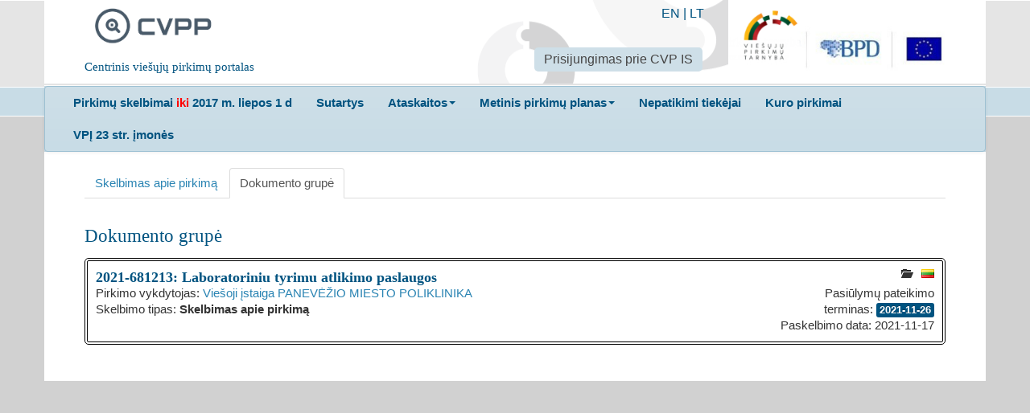

--- FILE ---
content_type: text/html; charset=utf-8
request_url: https://cvpp.eviesiejipirkimai.lt/Notice/DocumentsFamily/2021-681213
body_size: 3867
content:

<!DOCTYPE html>
<!--[if lt IE 7]>      <html class="no-js lt-ie9 lt-ie8 lt-ie7"> <![endif]-->
<!--[if IE 7]>         <html class="no-js lt-ie9 lt-ie8"> <![endif]-->
<!--[if IE 8]>         <html class="no-js lt-ie9"> <![endif]-->
<!--[if gt IE 8]><!-->
<html class="no-js">
<!--<![endif]-->
<head>
    <meta charset="utf-8">
    <meta http-equiv="X-UA-Compatible" content="IE=edge">
    <title>CVPP</title>
    <meta name="description" content="">
    <meta name="viewport" content="width=device-width, initial-scale=1">
<meta name="culture" content="lt-LT" />
<script src="/Libs/globalize/globalize.js" type="text/javascript"></script>

<script src="/Scripts/modernizr-2.6.2.js" type="text/javascript"></script>
<script src="/Scripts/jquery-2.0.3.min.js" type="text/javascript"></script>
<script src="/bundles/jqueryui?v=WC6N8m9Trn14rslRsG2Vsaigcmmzs0atpBd-erCo_RQ1"></script>

<script src="/Scripts/localization/jquery.ui.datepicker-lt.js" type="text/javascript"></script>
<script src="/Scripts/globalization/globalize.js" type="text/javascript"></script>
<script src="/Scripts/globalization/cultures/globalize.culture.lt.js" type="text/javascript"></script>
<script src="/Libs/bootstrap/js/bootstrap.min.js" type="text/javascript"></script>
<script src="/Libs/bootstrap/js/bootstrap-multiselect.js" type="text/javascript"></script>
<link href="/Libs/bootstrap/css/bootstrap-multiselect.css" rel="stylesheet" />
<script src="/bundles/jqueryval?v=5ivtw5gcYADJrWVT8BOgqscD1CJ0AG4-J3DvkAK2EU81"></script>

<script src="/bundles/scripts?v=hkYW_DjZYUtMCHnjs5SAvQH1w7-XXFqPwsFAQ9jgYhY1"></script>

<script src="/bundles/jqtree?v=LuyKPlFfGxtPhe8qB2A_vMFJ5smjCLGPtgLXHFFLTpA1"></script>

<script src="/bundles/modernizr?v=wBEWDufH_8Md-Pbioxomt90vm6tJN2Pyy9u9zHtWsPo1"></script>


<script type="text/javascript">
    $(document).ready(function () {
        $("#changePasswordLink").click(function (e) {
            e.preventDefault();
            window.open('/Account/ChangePassword', 'Change Password', 'width=600,height=400,resizable,scrollbars=yes,location=no');
        });

        $("#updatePersonalDataLink").click(function (e) {
            e.preventDefault();
            window.open('/Account/UpdatePersonalData', 'Update Personal Data', 'width=600,height=400,resizable,scrollbars=yes,location=no');
        });
    });
</script>
    <link href="/Content/Images/cvpp_logo_square.png" rel="shortcut icon" type="image/x-icon">
    <link href="/Libs/normalize/css?v=Xf7S1Le7NUp7pJJKteA3lV-HEBndNZkJXPa-3LWFLfY1" rel="stylesheet"/>
<link href="/Libs/jqueryui/themes/doffin/css?v=oXfeyDJlqSx65HY4GWv0GdgECN5mmtcAENTseQH0pso1" rel="stylesheet"/>
<link href="/Libs/bootstrap/css/styles?v=vBwfhC60Y4DTTW3Xzc1zNvGoGOZe0tknG-Cvj7tc36o1" rel="stylesheet"/>
<link href="/Content/css?v=Be12_bettg91Oh2xL-wHAMfNdJoaHJ4quMq75HwOadY1" rel="stylesheet"/>
<link href="/Libs/jqueryuitimepicker?v=mgLqMZx-pjvsV7kRBczDmNd51vZtaA9eWz6iNuxUD3Y1" rel="stylesheet"/>

    
	<link href="/Content/autocomplete?v=" rel="stylesheet"/>
<link href="/Libs/jqtree/jqtree/css?v=PBpiOv6qrnlx-dmDpkUENgGsa_HEIrzaXQZHUIGeZTU1" rel="stylesheet"/>

	<style type="text/css">
		.ui-widget input, .ui-widget select, .ui-widget textarea, .ui-widget button {
			font-size: 14px;
		}

		.left-col {
			width: 600px;
			float: left;
		}

		.right-col {
			width: 200px;
			float: right;
			text-align: right;
		}
	</style>

    
    
</head>
<body>
    <div class="main-header">
        <div class="container">
            <div class="row">
                <div class="span12">
                    <div class="header-content lit-header-content">
                        <div class="cvpp-logo">
                            <div class="pull-left span3">
                                <a class="span2" href="/">
                                    <img alt="CVPP" src="/Content/Images/cvpp_logo.png">
                                </a>
                                <h5 class="span3">Centrinis viešųjų pirkimų portalas</h5>
                            </div>
                        </div>
                        <div class="pull-right">
                            <div class="span3">
                                <a target="_blank" href="http://vpt.lrv.lt/"><img alt="CVPP" src="/Content/Images/logo_lit.png"></a>
                            </div>
                        </div>
                        <div class="pull-right lit-header-tooling">
                            <div class="lit-languages-list">


                                <a href="/Home/SetCulture?code=EN">EN</a> | <a href="/Home/SetCulture?code=LT">LT</a>
                            </div>
	                        <div>
			                        <ul class="nav nav-pills">
				                        <li class="active">
					                        <a target="_blank" href="https://pirkimai.eviesiejipirkimai.lt/login.asp?B=PPO">Prisijungimas prie CVP IS</a>
				                        </li>
			                        </ul>
	                        </div>
                        </div>
                    </div>
                </div>
            </div>
        </div>
    </div>

    <div class="main-menu-box">
        <div class="container">
            <div class="row">
                <div class="span12">
                    <div class="menu-content lit-menu-content">
                        <div class="navbar">
                            <div class="navbar-inner">
                                <ul class="nav ">
                                    <li>
                                        <a target="_blank" href="http://www.cvpp.lt"><b>Pirkimų skelbimai <span style="color:red"> iki </span> 2017 m. liepos 1 d</b></a>
                                    </li>

                                    <li>
                                        <a target="_blank" href="http://www.cvpp.lt/index.php?option=com_vptpublic&task=sutartys&Itemid=109"><b>Sutartys</b></a>
                                    </li>

                                    <li class="dropdown">
                                        <a class="dropdown-toggle" data-toggle="dropdown" href="#"><b>Ataskaitos</b><b class="caret"></b></a>
                                        <ul class="dropdown-menu">
                                            <li>
                                                <a target="_blank" href="http://www.cvpp.lt/index.php?option=com_profile&task=ataskaitos&Itemid=86&Itemid=91">Ataskaitos (iki 2017 m. liepos 1 d.)</a>
                                            </li>
                                            <li>
                                                <a href=/ReportsOrProtocol>Ataskaitos (nuo 2017 m. liepos 1 d.)</a>
                                            </li>
                                        </ul>
                                    </li>
                                    <li class="dropdown">
                                        <a class="dropdown-toggle" data-toggle="dropdown" href="#"><b>Metinis pirkimų planas</b><b class="caret"></b></a>
                                        <ul class="dropdown-menu">
                                    <li>
                                                <a target="_blank" href="http://www.cvpp.lt/index.php?option=com_vptpublic&Itemid=88">Metiniai pirkimų planai (iki 2018 m. sausio 1 d.)</a>
                                            </li>
                                            <li>
                                                <a href=/PlannedProcurement/List>Metiniai pirkimų planai (nuo 2018 m. sausio 1 d.)</a>
                                            </li>
                                        </ul>
                                    </li>
                                    
                                    <li>
                                        <a target="_blank" href="https://vpt.lrv.lt/lt/pasalinimo-pagrindai-1/nepatikimu-tiekeju-sarasas-1/"><b>Nepatikimi tiekėjai</b></a>
                                    </li>
                                    <li>
                                        <a target="_blank" href="http://vpt.lrv.lt/lt/nuorodos/kuro-skelbimai-ir-ataskaitos"><b>Kuro pirkimai</b></a>
                                    </li>
                                    <li>
                                        <a target="_blank" href="http://www.cvpp.lt/?option=com_social&Itemid=108"><b>VPĮ 23 str. įmonės</b></a>
                                    </li>
                                    
                                </ul>
                            </div>
                        </div>
                    </div>
                </div>
            </div>

        </div>
    </div>
    <div class="main-content-box">
        <div class="container">
            



<div class="row">
	<div class="span12">
		<div class="content-box">
			<ul class="nav nav-tabs" id="noticeTab">
				<li>
					<a href="/Notice/Details/2021-681213">Skelbimas apie pirkimą</a>
				</li>
				<li class="active"><a href="#documents">Dokumento grupė</a></li>
			</ul>

			<div class="tab-content">
				<div class="tab-pane active" id="documents">
					<h2>Dokumento grupė</h2>

					


	<div class="notice-search-item" style="border: 4px double black; margin-left: 0px;">
		<div class="notice-search-item-header">
		    <img class="pull-right" src="/Content/Images/flag_lt.gif" />
				<a class="pull-right doc-icon" href="https://pirkimai.eviesiejipirkimai.lt/app/rfq/publicpurchase_docs.asp?PID=607818" target="_blank">
					<i class="icon-folder-open notice-search-result-item-padding"></i>
				</a>

			<a href="/Notice/Details/2021-681213">2021-681213: Laboratoriniu tyrimu atlikimo paslaugos</a>
		</div>

		<div class="left-col">
				<div>
					Pirkimo vykdytojas:
						<a href="https://pirkimai.eviesiejipirkimai.lt/ctm/Company/CompanyInformation/Index/1330" target="_blank">Viešoji įstaiga PANEVĖŽIO MIESTO POLIKLINIKA</a>

				</div>
			<div>Skelbimo tipas: <strong>Skelbimas apie pirkimą</strong></div>
		</div>
		<div class="right-col">
				<div>Pasiūlymų pateikimo terminas: <span class="label label-info">2021-11-26</span></div>
							<div>Paskelbimo data: 2021-11-17</div>
		</div>


		<div class="clearfix"></div>
	</div>
	<br />

				</div>
			</div>
		</div>
	</div>
</div>

        </div>
    </div>

        <script>
        (function(i,s,o,g,r,a,m){i['GoogleAnalyticsObject']=r;i[r]=i[r]||function(){
            (i[r].q=i[r].q||[]).push(arguments)},i[r].l=1*new Date();a=s.createElement(o),
            m=s.getElementsByTagName(o)[0];a.async=1;a.src=g;m.parentNode.insertBefore(a,m)
        })(window,document,'script','//www.google-analytics.com/analytics.js','ga');

        ga('create', 'UA-73905230-3', 'auto');
        ga('send', 'pageview');

    </script> 


</body>
</html>


--- FILE ---
content_type: text/css; charset=utf-8
request_url: https://cvpp.eviesiejipirkimai.lt/Libs/jqtree/jqtree/css?v=PBpiOv6qrnlx-dmDpkUENgGsa_HEIrzaXQZHUIGeZTU1
body_size: 804
content:
ul.jqtree-tree{margin-left:12px}ul.jqtree-tree,ul.jqtree-tree ul.jqtree_common{list-style:none outside;margin-bottom:0;padding:0}ul.jqtree-tree ul.jqtree_common{display:block;margin-left:12px;margin-right:0}ul.jqtree-tree li.jqtree-closed>ul.jqtree_common{display:none}ul.jqtree-tree li.jqtree_common{clear:both;list-style-type:none}ul.jqtree-tree .jqtree-toggler{display:block;position:absolute;left:-1.5em;top:30%;*top:0;font-size:12px;line-height:12px;font-family:arial;border-bottom:none;color:#333}ul.jqtree-tree .jqtree-toggler:hover{color:#000}ul.jqtree-tree .jqtree-element{cursor:pointer}ul.jqtree-tree .jqtree-title{color:#1c4257;vertical-align:middle}ul.jqtree-tree li.jqtree-folder{margin-bottom:4px}ul.jqtree-tree li.jqtree-folder.jqtree-closed{margin-bottom:1px}ul.jqtree-tree li.jqtree-folder .jqtree-title{margin-left:0}ul.jqtree-tree .jqtree-toggler.jqtree-closed{background-position:0 0}span.jqtree-dragging{color:#fff;background:#000;opacity:.6;cursor:pointer;padding:2px 8px}ul.jqtree-tree li.jqtree-ghost{position:relative;z-index:10;margin-right:10px}ul.jqtree-tree li.jqtree-ghost span{display:block}ul.jqtree-tree li.jqtree-ghost span.jqtree-circle{background-image:url(jqtree-circle.png);background-repeat:no-repeat;height:8px;width:8px;position:absolute;top:-4px;left:2px}ul.jqtree-tree li.jqtree-ghost span.jqtree-line{background-color:#00f;height:2px;padding:0;position:absolute;top:-1px;left:10px;width:100%}ul.jqtree-tree li.jqtree-ghost.jqtree-inside{margin-left:48px}ul.jqtree-tree span.jqtree-border{position:absolute;display:block;left:-2px;top:0;border:solid 2px #00f;-webkit-border-radius:6px;-moz-border-radius:6px;border-radius:6px;margin:0}ul.jqtree-tree .jqtree-element{width:100%;*width:auto;position:relative}ul.jqtree-tree li.jqtree-selected>.jqtree-element,ul.jqtree-tree li.jqtree-selected>.jqtree-element:hover{}ul.jqtree-tree .jqtree-moving>.jqtree-element .jqtree-title{outline:dashed 1px #00f}

--- FILE ---
content_type: text/plain
request_url: https://www.google-analytics.com/j/collect?v=1&_v=j102&a=1790429011&t=pageview&_s=1&dl=https%3A%2F%2Fcvpp.eviesiejipirkimai.lt%2FNotice%2FDocumentsFamily%2F2021-681213&ul=en-us%40posix&dt=CVPP&sr=1280x720&vp=1280x720&_u=IEBAAEABAAAAACAAI~&jid=260979828&gjid=1741409797&cid=396737498.1769216301&tid=UA-73905230-3&_gid=1421978456.1769216301&_r=1&_slc=1&z=679256085
body_size: -453
content:
2,cG-59YY09FJBT

--- FILE ---
content_type: application/javascript
request_url: https://cvpp.eviesiejipirkimai.lt/Scripts/globalization/cultures/globalize.culture.lt.js
body_size: 1252
content:
/*
 * Globalize Culture lt
 *
 * http://github.com/jquery/globalize
 *
 * Copyright Software Freedom Conservancy, Inc.
 * Dual licensed under the MIT or GPL Version 2 licenses.
 * http://jquery.org/license
 *
 * This file was generated by the Globalize Culture Generator
 * Translation: bugs found in this file need to be fixed in the generator
 */

(function( window, undefined ) {

var Globalize;

if ( typeof require !== "undefined"
	&& typeof exports !== "undefined"
	&& typeof module !== "undefined" ) {
	// Assume CommonJS
	Globalize = require( "globalize" );
} else {
	// Global variable
	Globalize = window.Globalize;
}

Globalize.addCultureInfo( "lt", "default", {
	name: "lt",
	englishName: "Lithuanian",
	nativeName: "lietuvių",
	language: "lt",
	numberFormat: {
		",": ".",
		".": ",",
		negativeInfinity: "-begalybė",
		positiveInfinity: "begalybė",
		percent: {
			pattern: ["-n%","n%"],
			",": ".",
			".": ","
		},
		currency: {
			pattern: ["-n $","n $"],
			",": ".",
			".": ",",
			symbol: "Lt"
		}
	},
	calendars: {
		standard: {
			"/": ".",
			firstDay: 1,
			days: {
				names: ["sekmadienis","pirmadienis","antradienis","trečiadienis","ketvirtadienis","penktadienis","šeštadienis"],
				namesAbbr: ["Sk","Pr","An","Tr","Kt","Pn","Št"],
				namesShort: ["S","P","A","T","K","Pn","Š"]
			},
			months: {
				names: ["sausis","vasaris","kovas","balandis","gegužė","birželis","liepa","rugpjūtis","rugsėjis","spalis","lapkritis","gruodis",""],
				namesAbbr: ["Sau","Vas","Kov","Bal","Geg","Bir","Lie","Rgp","Rgs","Spl","Lap","Grd",""]
			},
			monthsGenitive: {
				names: ["sausio","vasario","kovo","balandžio","gegužės","birželio","liepos","rugpjūčio","rugsėjo","spalio","lapkričio","gruodžio",""],
				namesAbbr: ["Sau","Vas","Kov","Bal","Geg","Bir","Lie","Rgp","Rgs","Spl","Lap","Grd",""]
			},
			AM: null,
			PM: null,
			patterns: {
				d: "yyyy-MM-dd",
				D: "yyyy 'm.' MMMM d 'd.'",
				t: "HH:mm",
				T: "HH:mm:ss",
				f: "yyyy 'm.' MMMM d 'd.' HH:mm",
				F: "yyyy 'm.' MMMM d 'd.' HH:mm:ss",
				M: "MMMM d 'd.'",
				Y: "yyyy 'm.' MMMM"
				//custom date time format to handle current datetimeformat we use
				,C: "yyyy-MM-dd HH:mm:ss"
			}
		}
	}
});

}( this ));
